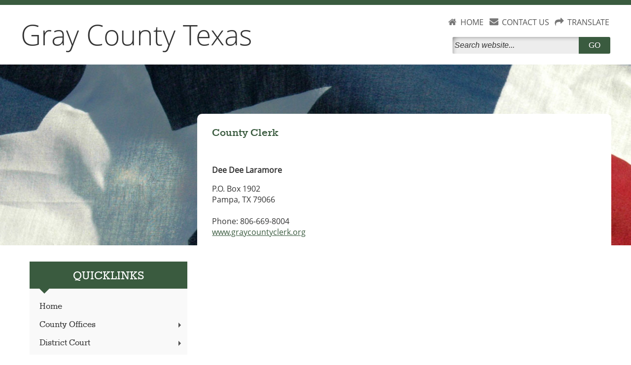

--- FILE ---
content_type: text/html; charset=utf-8
request_url: https://www.co.gray.tx.us/page/gray.County.Clerk
body_size: 27341
content:


<!DOCTYPE html>
<html lang="en">

    <head>
        <link rel="shortcut icon" href="/runtime/images/favicon.ico" />
        <meta http-equiv="Content-Type" content="text/html; charset=utf-8" />
        <meta name="viewport" content="width=device-width, initial-scale=1" />
        <link rel="stylesheet" href="/runtime/styles/main.css" type="text/css" media="screen" />
        
    
    <link rel="stylesheet" href="/runtime/styles/normalize.min.css" />
    <link rel="stylesheet" href="/runtime/styles/layout.css" type="text/css" media="screen" />
    <link rel="stylesheet" href="/runtime/styles/ionicons.min.css" />
    <link type="text/css" rel="stylesheet" href="/runtime/styles/sm-core-css.css?v=8.0.0.0" media="screen" />
<link type="text/css" rel="stylesheet" href="/runtime/styles/sm-panel-bar.css?v=8.0.0.0" media="screen" />
<link type="text/css" rel="stylesheet" href="/runtime/styles/sm-clean.css?v=8.0.0.0" media="screen" />

    <link rel="stylesheet" href="/runtime/styles/custom.css" />
    <link rel="stylesheet" href="/common/styles/ezlightbox.css?v5" />
    <link rel="stylesheet" href="/runtime/styles/themes/green.css" type="text/css" media="screen">
<title>Gray County, Texas</title>
<meta name="county" content="Gray County">
<meta name="state" content="Texas">
<meta name="url" content="www.co.gray.tx.us/">
<meta name="prefix" content="gray.">
<meta name="classname" content="Gray_County">
<meta name="map" content="https://www.google.com/maps/embed?pb=!1m18!1m12!1m3!1d208138.37770524772!2d-100.9527172124263!3d35.40123109202401!2m3!1f0!2f0!3f0!3m2!1i1024!2i768!4f13.1!3m3!1m2!1s0x87075247029ba3df%3A0x5b300748352df007!2sGray+County%2C+TX!5e0!3m2!1sen!2sus!4v1523452986120">


    </head>

    <body>
        <a id="skip-navigation" href="#leftcontent" tab-index="0" alt="Press enter to skip the Navigation" title="Press enter to skip to the Navigation">Skip Navigation</a>
        <form method="post" action="./gray.County.Clerk" id="nseForm">
<div class="aspNetHidden">
<input type="hidden" name="ContentPlaceHolder1_RadScriptManager1_TSM" id="ContentPlaceHolder1_RadScriptManager1_TSM" value="" />
<input type="hidden" name="__EVENTTARGET" id="__EVENTTARGET" value="" />
<input type="hidden" name="__EVENTARGUMENT" id="__EVENTARGUMENT" value="" />
<input type="hidden" name="__VIEWSTATE" id="__VIEWSTATE" value="/[base64]/yfsbc/" />
</div>

<script type="text/javascript">
//<![CDATA[
var theForm = document.forms['nseForm'];
if (!theForm) {
    theForm = document.nseForm;
}
function __doPostBack(eventTarget, eventArgument) {
    if (!theForm.onsubmit || (theForm.onsubmit() != false)) {
        theForm.__EVENTTARGET.value = eventTarget;
        theForm.__EVENTARGUMENT.value = eventArgument;
        theForm.submit();
    }
}
//]]>
</script>


<script src="/WebResource.axd?d=w463lFtHG_aiFdx9La0WHffoCztkixrBzpi77npqOy2woauwEkQpp572sauGY_OzPO5HQvx2WMZVX5fRxlpL1MEYMsbluRzG10zl6j5iXeU1&amp;t=638942030819057530" type="text/javascript"></script>


<script src="/Telerik.Web.UI.WebResource.axd?_TSM_HiddenField_=ContentPlaceHolder1_RadScriptManager1_TSM&amp;compress=1&amp;_TSM_CombinedScripts_=%3b%3bSystem.Web.Extensions%2c+Version%3d4.0.0.0%2c+Culture%3dneutral%2c+PublicKeyToken%3d31bf3856ad364e35%3aen-US%3a64455737-15dd-482f-b336-7074c5c53f91%3aea597d4b%3ab25378d2%3bTelerik.Web.UI%3aen-US%3aced1f735-5c2a-4218-bd68-1813924fe936%3a16e4e7cd%3af7645509%3a22a6274a" type="text/javascript"></script>
<script type="text/javascript">
//<![CDATA[
if (typeof(Sys) === 'undefined') throw new Error('ASP.NET Ajax client-side framework failed to load.');
//]]>
</script>

<script src="/runtime/scripts/modernizr-2.8.3.min.js" type="text/javascript"></script>
<script src="../Service.asmx/jsdebug" type="text/javascript"></script>
<div class="aspNetHidden">

	<input type="hidden" name="__VIEWSTATEGENERATOR" id="__VIEWSTATEGENERATOR" value="CA0B0334" />
</div>
            <div id="headerwrapper" class="outercontainer floatleft clearfix">
                <header id="header" class="innercontainer mobile-center clearfix">
                    
<input type="hidden" id="hdnModifiedDate" value="11/15/2024" />
<script type="text/javascript">
//<![CDATA[
Sys.WebForms.PageRequestManager._initialize('ctl00$ContentPlaceHolder1$RadScriptManager1', 'nseForm', [], [], [], 90, 'ctl00');
//]]>
</script>

<script>
    $telerik.getViewPortSize = function () {
        var width = 0;
        var height = 0;

        var canvas = document.body;

        if ((!$telerik.quirksMode && !$telerik.isSafari) ||
            (Telerik.Web.Browser.chrome && Telerik.Web.Browser.version >= 61)) {
            canvas = document.documentElement;
        }

        if (window.innerWidth) {
            // Seems there's no completely reliable way to get the viewport size in Gecko, this should be the best one
            // Check https://bugzilla.mozilla.org/show_bug.cgi?id=189112#c7
            width = Math.max(document.documentElement.clientWidth, document.body.clientWidth);
            height = Math.max(document.documentElement.clientHeight, document.body.clientHeight);

            if (width > window.innerWidth)
                width = document.documentElement.clientWidth;
            if (height > window.innerHeight)
                height = document.documentElement.clientHeight;
        }
        else {
            width = canvas.clientWidth;
            height = canvas.clientHeight;
        }

        width += canvas.scrollLeft;
        height += canvas.scrollTop;

        if ($telerik.isMobileSafari) {
            width += window.pageXOffset;
            height += window.pageYOffset;
        }

        return { width: width - 6, height: height - 6 };
    }
</script>
<script src="/common/scripts/ezutilities.js" type="text/javascript" ></script>
<script src="/runtime/scripts/misc.js" type="text/javascript" ></script>
<script src="/runtime/scripts/jquery.smartmenus.js?v=8.0.0.0" type="text/javascript"></script>
<script src="/runtime/scripts/jquery.smartmenus.keyboard.js?v=8.0.0.0" type="text/javascript"></script>















    <script type="text/javascript">
        var Page_Validators;        //add this variable to fix the bug

        function nse_onload() {
            

            var $lightActive = $(".rltbActiveImage");
            if ($lightActive.length > 0) {
                $lightActive.attr("alt", "LightBox Active");
            }

            var $buttonMax = $(".rltbActionButton.rltbMaximizeButton");
            if ($buttonMax.length > 0) {
                $buttonMax.attr("title", "Maximize");
                $buttonTxt = $buttonMax.find(".rltbButtonText");
                if ($buttonTxt.length > 0) {
                    $buttonTxt.text("Maximize");
                }
            }

            var $login = $("#login");
            if ($login && $login.length > 0) {
                $("#login").click(function () {
                    document.location.href = "/tools/Page.aspx?id=2015";
                });
            }
        }
        Sys.Application.add_load(nse_onload);
    </script>



<div class="widgettable">
    
            <div id="ContentPlaceHolder1_ContentRepeater1_WidgetBox_0" class="widgetitem vertical-align-layout" style="margin-top:5px;margin-bottom:5px;">

<div class="ezlayout2">
    <div id="ContentPlaceHolder1_ContentRepeater1_ctl00_0_ezCol1_0" class="ezlayout2Col1" style="width:63%;">
        <div class="widgettable">
                
                        <div id="ContentPlaceHolder1_ContentRepeater1_ctl00_0_ContentRepeater1_0_WidgetBox_0" class="widgetitem headerlogo" style="margin-top:5px;margin-bottom:5px;">
<div class="eztext_area">
<h1><a href="/page/gray.Home" style="font-size: 57px;font-family: open_sanslight, sans-serif;">Gray County Texas</a></h1>
</div></div>
                    
        </div>
    </div>

    <div id="ContentPlaceHolder1_ContentRepeater1_ctl00_0_ezCol2_0" class="ezlayout2Col2" style="width:37%;">
        <div class="widgettable">
                
                        <div id="ContentPlaceHolder1_ContentRepeater1_ctl00_0_ContentRepeater2_0_WidgetBox_0" class="widgetitem" style="margin-top:5px;margin-bottom:5px;">
<div class="eztext_area">
<div id="header-icons" style="text-align:right;">
<div><img alt="home icon" src="/upload/common/images/ico_home.png" /><a href="/page/gray.home">HOME</a></div>
<div><img alt="contact icon" src="/upload/common/images/ico_contact.png" /><a href="/page/gray.contact">CONTACT US</a></div>
<div><img alt="translate icon" src="/upload/common/images/ico_translate.png" /><a id="translateLink" href="#">TRANSLATE</a></div>
</div>
</div></div>
                    
                        <div id="ContentPlaceHolder1_ContentRepeater1_ctl00_0_ContentRepeater2_0_WidgetBox_1" class="widgetitem" style="margin-top:5px;margin-bottom:5px;"><div id="searchbox" class="">
    <div type="submit" id="cse-search-box-form-id" class="input-wrapper">
        <input alt=" Search this site" type="text" id="cse-search-input-box-id" size="25" autocomplete="off" aria-label="Search" placeholder="Search website...">
        <button type="submit" value="Search" id="ezSearchbutton"><span>GO</span></button>
    </div>
</div></div>
                    
        </div>
    </div>
</div>

</div>
        
</div>

                </header>
            </div>
            <!--end of headerwrapper-->

            <div id="contentwrapper" role="main" aria-label="main-content" class="outercontainer floatleft secondary">
                <div id="contentwrapperin" class="innercontainer clearfix">
                    <div id="contentleft" class="floatleft clearfix">
                        <div id="contentleftin" class="innercontainer clearfix">
                            <div id="abovequicklinks" class=" outercontainer floatleft clearfix">
                                
<div class="widgettable">
    
            <div id="ContentPlaceHolder3_ContentRepeater3_WidgetBox_0" class="widgetitem" style="margin-top:5px;margin-bottom:5px;">
<div class="eztext_area">

</div></div>
        
</div>

                            </div>
                            <div class="outercontainer floatleft clearfix">
                                <span class="quicklinks_header">Quicklinks</span>
                            </div>
                            <div id="quicklinks" class=" outercontainer floatleft clearfix no-margin no-border">
                                
<div class="widgettable">
    
            <div id="ContentPlaceHolder2_ContentRepeater2_WidgetBox_0" class="widgetitem" style="margin-top:5px;margin-bottom:5px;">
<!-- ezcrawl-ignore-start -->
<div id="main-container-05597" class="vertical-menu-container" role="application"><nav class="main-nav" role="navigation">
<input id="main-menu-state-05597" type="checkbox" class="main-menu-check" />
<label id="main-menu-button-05597" class="main-menu-btn" for="main-menu-state-05597" tabindex="0"><span class="main-menu-btn-icon"></span>Toggle main menu visibility</label>
<div class="nav-brand"><a class="nav-brand-text" href="#">Menu</a></div>
<ul id="main-menu-05597" class="sm sm-vertical sm-clean sm-clean-vertical">
<li><a href="/page/gray.Home">
Home</a>
</li>
<li><a href="#">
County Offices</a>
<ul>
<li><a href="/page/gray.County.Judge">
County Judge</a>
</li>
<li><a href="/page/gray.Commissioners.Court">
Commissioners Court</a>
<ul>
<li><a href="/page/gray.county.agenda" target="_blank">Agendas</a>
</li>
<li><a href="/page/gray.county.formsdocuments" target="_blank">Approved Forms and Documents</a>
</li>
</ul>
</li>
<li><a href="/page/gray.County.Attorney">
County Attorney</a>
</li>
<li><a href="/page/gray.County.Clerk">
County Clerk</a>
</li>
<li><a href="/page/gray.County.Treasurer">
County Treasurer</a>
</li>
<li><a href="/page/gray.County.Assessor.Collector">
County Tax Assessor/Collector</a>
</li>
<li><a href="/page/gray.Constable">
Constable</a>
</li>
<li><a href="/page/gray.Sheriff">
Sheriff</a>
</li>
<li><a href="#">
Justice of The Peace</a>
<ul>
<li><a href="/page/gray.Justice 1.3" target="_blank">Justice of the Peace 1 & 3</a>
</li>
<li><a href="/page/gray.Justice 2.4" target="_blank">Justice of the Peace 2 & 4</a>
</li>
</ul>
</li>
<li><a href="/page/gray.County.Auditor">
County Auditor</a>
</li>
</ul>
</li>
<li><a href="#">
District Court</a>
<ul>
<li><a href="/page/gray.District.Court">
District Court Judge</a>
<ul>
<li><a href="/page/gray.31stDistrictCourt">
31st Distric Court</a>
</li>
<li><a href="/page/gray.223rdDistrictCourtJudge">
223rd District Court Judge</a>
</li>
</ul>
</li>
<li><a href="/page/gray.District.Clerk">
District Clerk</a>
</li>
<li><a href="/page/gray.District.Attorney">
District Attorney</a>
</li>
</ul>
</li>
<li><a href="#">
Public Notices & News</a>
<ul>
<li><a href="/page/gray.PublicNotice">
Public Notices Calendar</a>
</li>
<li><a href="/page/gray.County.News">
County News</a>
</li>
</ul>
</li>
<li><a href="/page/gray.Financial.Transparency">
Financial Transparency</a>
<ul>
<li><a href="/page/gray.Tax.Rate" target="_blank">Tax Information</a>
</li>
<li><a href="/page/gray.Financial.Budget">
Budget</a>
</li>
<li><a href="/page/gray.Utility.Reports">
Utilities</a>
</li>
</ul>
</li>
<li><a href="/page/gray.County.Declaration" target="_blank">Declaration</a>
</li>
<li><a href="/page/gray.Elections">
Elections</a>
</li>
<li><a href="/page/gray.County.Regulations" target="_blank">County Regulations</a>
</li>
<li><a href="/page/gray.indigent.health">
Indigent Health</a>
</li>
</ul></nav></div>



    <script type="text/javascript">
        $(function () {
            $('#main-menu-05597').smartmenus({
                mainMenuSubOffsetX: -1,
                mainMenuSubOffsetY: 0,
                subMenusSubOffsetX: 6,
                subMenusSubOffsetY: -6 
            });
            var $mainMenuState = $('#main-menu-state-05597');
            if ($mainMenuState.length) {
                var $hanmbg = $('#main-container-05597').find(".main-nav");
                // animate mobile menu
                $mainMenuState.change(function (e) {
                    var $menu = $('#main-menu-05597');
                    if (this.checked) {
                        $menu.hide().slideDown(250, function () { $menu.css('display', ''); });
                        if ($hanmbg.length) {
                            $hanmbg.addClass("main-nav-expanded");
                            $("body").addClass("overflow-hidden");
                        }
                    } else {
                        $menu.show().slideUp(250, function () { $menu.css('display', ''); });
                        if ($hanmbg.length) {
                            $hanmbg.removeClass("main-nav-expanded");
                            $("body").removeClass("overflow-hidden");
                        }
                    }
                });
                // hide mobile menu beforeunload
                $(window).bind('beforeunload unload', function () {
                    if ($mainMenuState[0].checked) {
                        $mainMenuState[0].click();
                    }
                });
                $('#main-menu-button-05597').keyup(function (e) {
                    if (e.keyCode == 13 || e.keyCode == 49) {
                        $mainMenuState[0].click();
                    }
                });
                $('#main-container-05597').keyup(function (e) {
                    if (e.keyCode == 27) {
                        if ($mainMenuState[0].checked) {
                            $mainMenuState[0].click();
                        }
                    }
                });
                var maa = $("#main-menu-05597 a");
                if (maa.length > 1) {
                    $(maa[maa.length - 1]).focusout(function () {
                        if ($mainMenuState[0].checked) {
                            $mainMenuState[0].click();
                        }
                    });
                }
                var mtt = $("#main-menu-05597 > li > a");
                if (mtt.length > 1) {
                    $(mtt[mtt.length - 1]).focusout(function () {
                        if ($(mtt[mtt.length - 1]).attr("aria-expanded") == "false") {
                            if ($mainMenuState[0].checked) {
                                $mainMenuState[0].click();
                            }
                        }
                    });
                }
            }
        });
    </script>
    <script>
        // This script adds tabindex="-1" to elements with the classes "main-menu-check", "main-menu-btn", and "panel-bar-check"
        document.addEventListener("DOMContentLoaded", function() {
            var selectors = ['.main-menu-check', '.main-menu-btn', '.panel-bar-check'];
            selectors.forEach(function(selector) {
                var elements = document.querySelectorAll(selector);
                elements.forEach(function(element) {
                    element.setAttribute('tabindex', '-1');
                });
            });
        });
    </script>

<!-- ezcrawl-ignore-end -->
</div>
        
</div>

                            </div>
                            <div id="leftcontent" class=" outercontainer floatleft clearfix ">
                                
<div class="widgettable">
    
            <div id="ContentPlaceHolder5_ContentRepeater5_WidgetBox_0" class="widgetitem" style="margin-top:0px;margin-bottom:0px;">
<div class="eztext_area">

</div></div>
        
</div>

                            </div>
                            <div id="lowerleftcontent" class=" outercontainer floatleft clearfix ">
                                
<div class="widgettable">
    
            <div id="ContentPlaceHolder9_ContentRepeater9_WidgetBox_0" class="widgetitem" style="margin-top:5px;margin-bottom:5px;"><div id="ContentPlaceHolder9_ContentRepeater9_ctl00_0_divImage_0" class="imagesizeit">
<a href="http://texascountiesdeliver.org/" id="ContentPlaceHolder9_ContentRepeater9_ctl00_0_aImage_0" target="_blank"><img src="/upload/shared/widgets/image/000035/Texas Counties Deliver Refresh 2023.png" id="ContentPlaceHolder9_ContentRepeater9_ctl00_0_imgImage_0" alt="Texas Counties Deliver – learn how county government serves you" class="Noimagesizeit" /></a>
</div>
</div>
        
</div>

                            </div>
                        </div>
                    </div>
                    <div id="contentright" class="floatright clearfix">
                        <div id="contentrightin" class="innercontainer clearfix">
                            
<div class="widgettable">
    
            <div id="ContentPlaceHolder4_ContentRepeater4_WidgetBox_0" class="widgetitem" style="margin-top:0px;margin-bottom:0px;">
<div class="eztext_area">
<h2 class="headline"><span class="FontStyle2"><span class="FontStyle5">County Clerk</span></span></h2>
<p class="headline">&nbsp;</p>
<p><strong>Dee Dee Laramore</strong></p>
<p>P.O. Box 1902<br />
Pampa, TX 79066<br />
<br />
Phone: 806-669-8004<br />
<a href="https://www.graycountyclerk.org/">www.graycountyclerk.org</a></p>
<div class="story">
<table style="width: 765.8px; height: 0px;" cellpadding="3" border="0" cellspacing="8">
    <tbody>
    </tbody>
</table>
</div>
</div></div>
        
</div>

                        </div>
                    </div>
                </div>
            </div>

            <div id="footerwrapper" class="outercontainer floatleft">
                <footer id="footer" class="innercontainer">
                    
<div class="widgettable">
    
            <div id="ContentPlaceHolder7_ContentRepeater7_WidgetBox_0" class="widgetitem" style="margin-top:5px;margin-bottom:5px;">

<div class="ezlayout3">
    <div id="ContentPlaceHolder7_ContentRepeater7_ctl00_0_ezCol1_0" class="ezlayout3Col1" style="width:20%;">
            <div class="widgettable">
                
                        <div id="ContentPlaceHolder7_ContentRepeater7_ctl00_0_ContentRepeater1_0_WidgetBox_0" class="widgetitem" style="margin-top:25px;margin-bottom:5px;">
<div class="eztext_area">
<span class="FontStyle5">How to find us.<br />
</span>
<p>Gray County Courthouse<br />
205 N. Russell<br />
Pampa, TX 79065</p>
</div></div>
                    
            </div>
    </div>
    <div id="ContentPlaceHolder7_ContentRepeater7_ctl00_0_ezCol2_0" class="ezlayout3Col2" style="width:21%;">
            <div class="widgettable">
                
            </div>
    </div>
    <div id="ContentPlaceHolder7_ContentRepeater7_ctl00_0_ezCol3_0" class="ezlayout3Col3" style="width:59%;">
            <div class="widgettable">
                
                        <div id="ContentPlaceHolder7_ContentRepeater7_ctl00_0_ContentRepeater3_0_WidgetBox_0" class="widgetitem" style="margin-top:5px;margin-bottom:5px;"><div id="footer-maps">Google Map Loading...</div></div>
                    
            </div>
    </div>
</div>
</div>
        
</div>

                </footer>
            </div>
            <div id="cirawrapper" class="outercontainer floatleft clearfix">
                <div id="cirawrapperin" class="innercontainer clearfix">
                    <div id="cirawrapperpadding" class="innercontainer clearfix">
                        <div id="ciralogo" class="">
                            <img src="/upload/common/images/cira_logo.png" alt="Provided by the Texas Association of Counties">
                        </div>
                        <div id="ciracontent" class="">
                            
<div class="widgettable">
    
            <div id="ContentPlaceHolder6_ContentRepeater6_WidgetBox_0" class="widgetitem" style="margin-top:5px;margin-bottom:5px;">
<div class="eztext_area">
<div class="eztext_area">
<a target="_blank" href="https://www.county.org/TAC-CIRA">Provided by the Texas Association of Counties</a>&nbsp; &nbsp; &nbsp;<a href="https://www.county.org/resources/resource-library/news-and-information/the-role-of-texas-counties" target="_blank">Duties &amp; Responsibilities of County Officials</a></div>
</div></div>
        
</div>

                        </div>
                    </div>
                </div>
            </div>
            <div id="eztagwrapper" class="outercontainer floatleft">
                <div id="eztag" class="innercontainer clearfix">
                    <div id="eztagin" class="innercontainer clearfix floatleft">
                        
<div class="widgettable">
    
            <div id="ContentPlaceHolder8_ContentRepeater8_WidgetBox_0" class="widgetitem" style="margin-top:5px;margin-bottom:5px;">
<div class="eztext_area">
<p>Copyright &copy; <span id="copyright__year">{{YEAR}}</span> <span id="copyright__county">{{COUNTY}}</span> <span id="copyright__state">{{STATE}}</span></p>
</div></div>
        
</div>

                    </div>
                    <div id="poweredby" class="innercontainer clearfix floatleft">
                        <p>
                            <span class="eztask">powered by</span>
                            <a class="eztask" title="ezTask: Exceptional websites that are affordable and easy to
            update!" href="http://www.eztask.com/" target="_blank"><strong>ezTask</strong>Titanium </a><a class="eztask"><sup>TM</sup></a>
                        </p>
                    </div>
                </div>
            </div>

        

<script type="text/javascript">
//<![CDATA[
window.__TsmHiddenField = $get('ContentPlaceHolder1_RadScriptManager1_TSM');//]]>
</script>
</form>
        <script type="text/javascript" src="/runtime/scripts/custom.js?t=6"></script>
        <script type="text/javascript" src="/runtime/scripts/jquery.marquee.js"></script>
        <script type="text/javascript" src="/runtime/scripts/ezalert.js"></script>
        </script>
    </body>

    </html>
